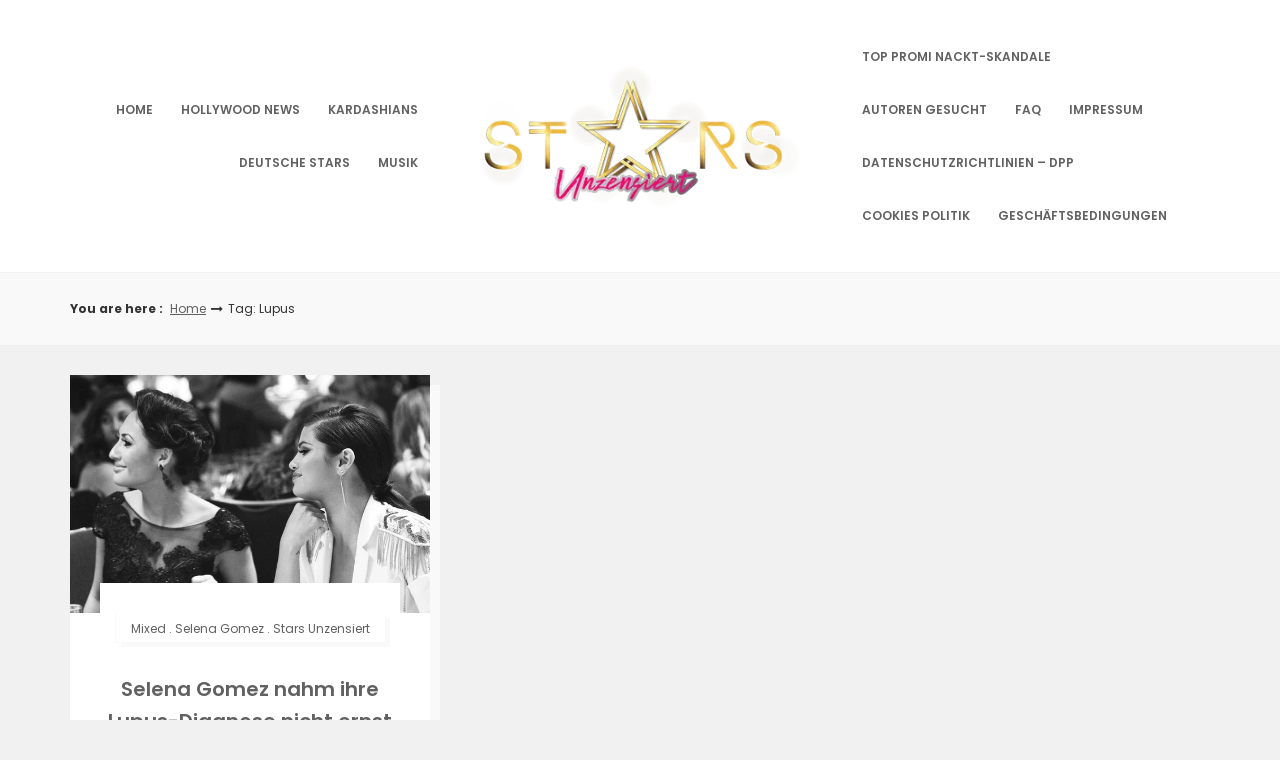

--- FILE ---
content_type: text/html; charset=UTF-8
request_url: https://starsunzensiert.de/tag/lupus/
body_size: 7889
content:
<!DOCTYPE html>
<html lang="de" prefix="og: https://ogp.me/ns#">
<head>

<meta http-equiv="Content-Type" content="text/html; charset=UTF-8" />
<meta name="viewport" content="width=device-width, initial-scale=1.0, maximum-scale=1.2, user-scalable=yes" />


<!-- Suchmaschinen-Optimierung durch Rank Math PRO - https://rankmath.com/ -->
<title>Lupus - Star und Promi News - Aktuelle Bilder, Videos und News über den neuesten Klatsch und Tratsch</title>
<meta name="robots" content="follow, noindex"/>
<meta property="og:locale" content="de_DE" />
<meta property="og:type" content="article" />
<meta property="og:title" content="Lupus - Star und Promi News - Aktuelle Bilder, Videos und News über den neuesten Klatsch und Tratsch" />
<meta property="og:url" content="https://starsunzensiert.de/tag/lupus/" />
<meta property="og:site_name" content="Star und Promi News - Aktuelle Bilder, Videos und News über den neuesten Klatsch und Tratsch" />
<meta name="twitter:card" content="summary_large_image" />
<meta name="twitter:title" content="Lupus - Star und Promi News - Aktuelle Bilder, Videos und News über den neuesten Klatsch und Tratsch" />
<meta name="twitter:label1" content="Beiträge" />
<meta name="twitter:data1" content="1" />
<script type="application/ld+json" class="rank-math-schema">{"@context":"https://schema.org","@graph":[{"@type":"Organization","@id":"https://starsunzensiert.de/#organization","name":"Star und Promi News - Aktuelle Bilder, Videos und News \u00fcber den neuesten Klatsch und Tratsch","url":"https://starsunzensiert.de","logo":{"@type":"ImageObject","@id":"https://starsunzensiert.de/#logo","url":"https://starsunzensiert.de/wp-content/uploads/2018/03/logo-02-110x150.png","contentUrl":"https://starsunzensiert.de/wp-content/uploads/2018/03/logo-02-110x150.png","caption":"Star und Promi News - Aktuelle Bilder, Videos und News \u00fcber den neuesten Klatsch und Tratsch","inLanguage":"de"},"description":"Star und Promi News - Aktuelle Bilder, Videos und News \u00fcber den neuesten Klatsch und Tratsch"},{"@type":"WebSite","@id":"https://starsunzensiert.de/#website","url":"https://starsunzensiert.de","name":"Star und Promi News - Aktuelle Bilder, Videos und News \u00fcber den neuesten Klatsch und Tratsch","publisher":{"@id":"https://starsunzensiert.de/#organization"},"inLanguage":"de"},{"@type":"CollectionPage","@id":"https://starsunzensiert.de/tag/lupus/#webpage","url":"https://starsunzensiert.de/tag/lupus/","name":"Lupus - Star und Promi News - Aktuelle Bilder, Videos und News \u00fcber den neuesten Klatsch und Tratsch","isPartOf":{"@id":"https://starsunzensiert.de/#website"},"inLanguage":"de"}]}</script>
<!-- /Rank Math WordPress SEO Plugin -->

<link rel='dns-prefetch' href='//fonts.googleapis.com' />
<link rel="alternate" type="application/rss+xml" title="Star und Promi News - Aktuelle Bilder, Videos und News über den neuesten Klatsch und Tratsch &raquo; Feed" href="https://starsunzensiert.de/feed/" />
<link rel="alternate" type="application/rss+xml" title="Star und Promi News - Aktuelle Bilder, Videos und News über den neuesten Klatsch und Tratsch &raquo; Kommentar-Feed" href="https://starsunzensiert.de/comments/feed/" />
<link rel="alternate" type="application/rss+xml" title="Star und Promi News - Aktuelle Bilder, Videos und News über den neuesten Klatsch und Tratsch &raquo; Lupus Schlagwort-Feed" href="https://starsunzensiert.de/tag/lupus/feed/" />
<style id='wp-img-auto-sizes-contain-inline-css' type='text/css'>
img:is([sizes=auto i],[sizes^="auto," i]){contain-intrinsic-size:3000px 1500px}
/*# sourceURL=wp-img-auto-sizes-contain-inline-css */
</style>

<style id='wp-emoji-styles-inline-css' type='text/css'>

	img.wp-smiley, img.emoji {
		display: inline !important;
		border: none !important;
		box-shadow: none !important;
		height: 1em !important;
		width: 1em !important;
		margin: 0 0.07em !important;
		vertical-align: -0.1em !important;
		background: none !important;
		padding: 0 !important;
	}
/*# sourceURL=wp-emoji-styles-inline-css */
</style>
<link rel='stylesheet' id='wp-block-library-css' href='https://starsunzensiert.de/wp-includes/css/dist/block-library/style.min.css?ver=6.9' type='text/css' media='all' />
<style id='global-styles-inline-css' type='text/css'>
:root{--wp--preset--aspect-ratio--square: 1;--wp--preset--aspect-ratio--4-3: 4/3;--wp--preset--aspect-ratio--3-4: 3/4;--wp--preset--aspect-ratio--3-2: 3/2;--wp--preset--aspect-ratio--2-3: 2/3;--wp--preset--aspect-ratio--16-9: 16/9;--wp--preset--aspect-ratio--9-16: 9/16;--wp--preset--color--black: #000000;--wp--preset--color--cyan-bluish-gray: #abb8c3;--wp--preset--color--white: #ffffff;--wp--preset--color--pale-pink: #f78da7;--wp--preset--color--vivid-red: #cf2e2e;--wp--preset--color--luminous-vivid-orange: #ff6900;--wp--preset--color--luminous-vivid-amber: #fcb900;--wp--preset--color--light-green-cyan: #7bdcb5;--wp--preset--color--vivid-green-cyan: #00d084;--wp--preset--color--pale-cyan-blue: #8ed1fc;--wp--preset--color--vivid-cyan-blue: #0693e3;--wp--preset--color--vivid-purple: #9b51e0;--wp--preset--gradient--vivid-cyan-blue-to-vivid-purple: linear-gradient(135deg,rgb(6,147,227) 0%,rgb(155,81,224) 100%);--wp--preset--gradient--light-green-cyan-to-vivid-green-cyan: linear-gradient(135deg,rgb(122,220,180) 0%,rgb(0,208,130) 100%);--wp--preset--gradient--luminous-vivid-amber-to-luminous-vivid-orange: linear-gradient(135deg,rgb(252,185,0) 0%,rgb(255,105,0) 100%);--wp--preset--gradient--luminous-vivid-orange-to-vivid-red: linear-gradient(135deg,rgb(255,105,0) 0%,rgb(207,46,46) 100%);--wp--preset--gradient--very-light-gray-to-cyan-bluish-gray: linear-gradient(135deg,rgb(238,238,238) 0%,rgb(169,184,195) 100%);--wp--preset--gradient--cool-to-warm-spectrum: linear-gradient(135deg,rgb(74,234,220) 0%,rgb(151,120,209) 20%,rgb(207,42,186) 40%,rgb(238,44,130) 60%,rgb(251,105,98) 80%,rgb(254,248,76) 100%);--wp--preset--gradient--blush-light-purple: linear-gradient(135deg,rgb(255,206,236) 0%,rgb(152,150,240) 100%);--wp--preset--gradient--blush-bordeaux: linear-gradient(135deg,rgb(254,205,165) 0%,rgb(254,45,45) 50%,rgb(107,0,62) 100%);--wp--preset--gradient--luminous-dusk: linear-gradient(135deg,rgb(255,203,112) 0%,rgb(199,81,192) 50%,rgb(65,88,208) 100%);--wp--preset--gradient--pale-ocean: linear-gradient(135deg,rgb(255,245,203) 0%,rgb(182,227,212) 50%,rgb(51,167,181) 100%);--wp--preset--gradient--electric-grass: linear-gradient(135deg,rgb(202,248,128) 0%,rgb(113,206,126) 100%);--wp--preset--gradient--midnight: linear-gradient(135deg,rgb(2,3,129) 0%,rgb(40,116,252) 100%);--wp--preset--font-size--small: 13px;--wp--preset--font-size--medium: 20px;--wp--preset--font-size--large: 36px;--wp--preset--font-size--x-large: 42px;--wp--preset--spacing--20: 0.44rem;--wp--preset--spacing--30: 0.67rem;--wp--preset--spacing--40: 1rem;--wp--preset--spacing--50: 1.5rem;--wp--preset--spacing--60: 2.25rem;--wp--preset--spacing--70: 3.38rem;--wp--preset--spacing--80: 5.06rem;--wp--preset--shadow--natural: 6px 6px 9px rgba(0, 0, 0, 0.2);--wp--preset--shadow--deep: 12px 12px 50px rgba(0, 0, 0, 0.4);--wp--preset--shadow--sharp: 6px 6px 0px rgba(0, 0, 0, 0.2);--wp--preset--shadow--outlined: 6px 6px 0px -3px rgb(255, 255, 255), 6px 6px rgb(0, 0, 0);--wp--preset--shadow--crisp: 6px 6px 0px rgb(0, 0, 0);}:where(.is-layout-flex){gap: 0.5em;}:where(.is-layout-grid){gap: 0.5em;}body .is-layout-flex{display: flex;}.is-layout-flex{flex-wrap: wrap;align-items: center;}.is-layout-flex > :is(*, div){margin: 0;}body .is-layout-grid{display: grid;}.is-layout-grid > :is(*, div){margin: 0;}:where(.wp-block-columns.is-layout-flex){gap: 2em;}:where(.wp-block-columns.is-layout-grid){gap: 2em;}:where(.wp-block-post-template.is-layout-flex){gap: 1.25em;}:where(.wp-block-post-template.is-layout-grid){gap: 1.25em;}.has-black-color{color: var(--wp--preset--color--black) !important;}.has-cyan-bluish-gray-color{color: var(--wp--preset--color--cyan-bluish-gray) !important;}.has-white-color{color: var(--wp--preset--color--white) !important;}.has-pale-pink-color{color: var(--wp--preset--color--pale-pink) !important;}.has-vivid-red-color{color: var(--wp--preset--color--vivid-red) !important;}.has-luminous-vivid-orange-color{color: var(--wp--preset--color--luminous-vivid-orange) !important;}.has-luminous-vivid-amber-color{color: var(--wp--preset--color--luminous-vivid-amber) !important;}.has-light-green-cyan-color{color: var(--wp--preset--color--light-green-cyan) !important;}.has-vivid-green-cyan-color{color: var(--wp--preset--color--vivid-green-cyan) !important;}.has-pale-cyan-blue-color{color: var(--wp--preset--color--pale-cyan-blue) !important;}.has-vivid-cyan-blue-color{color: var(--wp--preset--color--vivid-cyan-blue) !important;}.has-vivid-purple-color{color: var(--wp--preset--color--vivid-purple) !important;}.has-black-background-color{background-color: var(--wp--preset--color--black) !important;}.has-cyan-bluish-gray-background-color{background-color: var(--wp--preset--color--cyan-bluish-gray) !important;}.has-white-background-color{background-color: var(--wp--preset--color--white) !important;}.has-pale-pink-background-color{background-color: var(--wp--preset--color--pale-pink) !important;}.has-vivid-red-background-color{background-color: var(--wp--preset--color--vivid-red) !important;}.has-luminous-vivid-orange-background-color{background-color: var(--wp--preset--color--luminous-vivid-orange) !important;}.has-luminous-vivid-amber-background-color{background-color: var(--wp--preset--color--luminous-vivid-amber) !important;}.has-light-green-cyan-background-color{background-color: var(--wp--preset--color--light-green-cyan) !important;}.has-vivid-green-cyan-background-color{background-color: var(--wp--preset--color--vivid-green-cyan) !important;}.has-pale-cyan-blue-background-color{background-color: var(--wp--preset--color--pale-cyan-blue) !important;}.has-vivid-cyan-blue-background-color{background-color: var(--wp--preset--color--vivid-cyan-blue) !important;}.has-vivid-purple-background-color{background-color: var(--wp--preset--color--vivid-purple) !important;}.has-black-border-color{border-color: var(--wp--preset--color--black) !important;}.has-cyan-bluish-gray-border-color{border-color: var(--wp--preset--color--cyan-bluish-gray) !important;}.has-white-border-color{border-color: var(--wp--preset--color--white) !important;}.has-pale-pink-border-color{border-color: var(--wp--preset--color--pale-pink) !important;}.has-vivid-red-border-color{border-color: var(--wp--preset--color--vivid-red) !important;}.has-luminous-vivid-orange-border-color{border-color: var(--wp--preset--color--luminous-vivid-orange) !important;}.has-luminous-vivid-amber-border-color{border-color: var(--wp--preset--color--luminous-vivid-amber) !important;}.has-light-green-cyan-border-color{border-color: var(--wp--preset--color--light-green-cyan) !important;}.has-vivid-green-cyan-border-color{border-color: var(--wp--preset--color--vivid-green-cyan) !important;}.has-pale-cyan-blue-border-color{border-color: var(--wp--preset--color--pale-cyan-blue) !important;}.has-vivid-cyan-blue-border-color{border-color: var(--wp--preset--color--vivid-cyan-blue) !important;}.has-vivid-purple-border-color{border-color: var(--wp--preset--color--vivid-purple) !important;}.has-vivid-cyan-blue-to-vivid-purple-gradient-background{background: var(--wp--preset--gradient--vivid-cyan-blue-to-vivid-purple) !important;}.has-light-green-cyan-to-vivid-green-cyan-gradient-background{background: var(--wp--preset--gradient--light-green-cyan-to-vivid-green-cyan) !important;}.has-luminous-vivid-amber-to-luminous-vivid-orange-gradient-background{background: var(--wp--preset--gradient--luminous-vivid-amber-to-luminous-vivid-orange) !important;}.has-luminous-vivid-orange-to-vivid-red-gradient-background{background: var(--wp--preset--gradient--luminous-vivid-orange-to-vivid-red) !important;}.has-very-light-gray-to-cyan-bluish-gray-gradient-background{background: var(--wp--preset--gradient--very-light-gray-to-cyan-bluish-gray) !important;}.has-cool-to-warm-spectrum-gradient-background{background: var(--wp--preset--gradient--cool-to-warm-spectrum) !important;}.has-blush-light-purple-gradient-background{background: var(--wp--preset--gradient--blush-light-purple) !important;}.has-blush-bordeaux-gradient-background{background: var(--wp--preset--gradient--blush-bordeaux) !important;}.has-luminous-dusk-gradient-background{background: var(--wp--preset--gradient--luminous-dusk) !important;}.has-pale-ocean-gradient-background{background: var(--wp--preset--gradient--pale-ocean) !important;}.has-electric-grass-gradient-background{background: var(--wp--preset--gradient--electric-grass) !important;}.has-midnight-gradient-background{background: var(--wp--preset--gradient--midnight) !important;}.has-small-font-size{font-size: var(--wp--preset--font-size--small) !important;}.has-medium-font-size{font-size: var(--wp--preset--font-size--medium) !important;}.has-large-font-size{font-size: var(--wp--preset--font-size--large) !important;}.has-x-large-font-size{font-size: var(--wp--preset--font-size--x-large) !important;}
/*# sourceURL=global-styles-inline-css */
</style>

<style id='classic-theme-styles-inline-css' type='text/css'>
/*! This file is auto-generated */
.wp-block-button__link{color:#fff;background-color:#32373c;border-radius:9999px;box-shadow:none;text-decoration:none;padding:calc(.667em + 2px) calc(1.333em + 2px);font-size:1.125em}.wp-block-file__button{background:#32373c;color:#fff;text-decoration:none}
/*# sourceURL=/wp-includes/css/classic-themes.min.css */
</style>
<link rel='stylesheet' id='dashicons-css' href='https://starsunzensiert.de/wp-includes/css/dashicons.min.css?ver=6.9' type='text/css' media='all' />
<link rel='stylesheet' id='google-fonts-css' href='https://fonts.googleapis.com/css?family=Poppins%3A100%2C100italic%2C200%2C200italic%2C300%2C300italic%2C400%2C400italic%2C500%2C500italic%2C600%2C600italic%2C700%2C700italic%2C800%2C800italic%2C900%2C900italic&#038;subset=latin%2Clatin-ext&#038;ver=1.0.0' type='text/css' media='all' />
<link rel='stylesheet' id='bootstrap-css' href='https://starsunzensiert.de/wp-content/themes/savana-lite/assets/css/bootstrap.css?ver=3.3.7' type='text/css' media='all' />
<link rel='stylesheet' id='font-awesome-css' href='https://starsunzensiert.de/wp-content/themes/savana-lite/assets/css/font-awesome.css?ver=4.7.0' type='text/css' media='all' />
<link rel='stylesheet' id='swipebox-css' href='https://starsunzensiert.de/wp-content/themes/savana-lite/assets/css/swipebox.css?ver=1.3.0' type='text/css' media='all' />
<link rel='stylesheet' id='slick-css' href='https://starsunzensiert.de/wp-content/themes/savana-lite/assets/css/slick.css?ver=1.8.0' type='text/css' media='all' />
<link rel='stylesheet' id='savana-lite-woocommerce-css' href='https://starsunzensiert.de/wp-content/themes/savana-lite/assets/css/savana-lite-woocommerce.css?ver=1.0.0' type='text/css' media='all' />
<link rel='stylesheet' id='owl.carousel-css' href='https://starsunzensiert.de/wp-content/themes/haaski-magazine/assets/css/owl.carousel.css?ver=2.3.4' type='text/css' media='all' />
<link rel='stylesheet' id='owl.theme.default-css' href='https://starsunzensiert.de/wp-content/themes/haaski-magazine/assets/css/owl.theme.default.css?ver=2.3.4' type='text/css' media='all' />
<link rel='stylesheet' id='haaski-magazine-owl-theme-css' href='https://starsunzensiert.de/wp-content/themes/haaski-magazine/assets/css/haaski.lite.owl.theme.css?ver=1.0.0' type='text/css' media='all' />
<link rel='stylesheet' id='haaski-magazine-parent-style-css' href='https://starsunzensiert.de/wp-content/themes/savana-lite/style.css?ver=6.9' type='text/css' media='all' />
<link rel='stylesheet' id='haaski-magazine-style-css' href='https://starsunzensiert.de/wp-content/themes/haaski-magazine/style.css?ver=6.9' type='text/css' media='all' />
<style id='haaski-magazine-style-inline-css' type='text/css'>
@media (min-width:1200px){.container{width:1170px}}@media (min-width:1200px){.container.block{width:1160px}}@media (min-width:768px) {.container.grid-container{width:1150px}}@media (min-width:1400px){.container{width:1370px}}@media (min-width:1400px){.container.block{width:1360px}}@media (min-width:768px) {.container.grid-container{width:1350px}}#logo a { color:#616161; }#logo a { font-size:40px; }#logo a span { margin-top:10px; }
/*# sourceURL=haaski-magazine-style-inline-css */
</style>
<link rel='stylesheet' id='haaski-magazine-orange-css' href='https://starsunzensiert.de/wp-content/themes/haaski-magazine/assets/skins/orange.css?ver=1.0.0' type='text/css' media='all' />
<script type="text/javascript" src="https://starsunzensiert.de/wp-includes/js/jquery/jquery.min.js?ver=3.7.1" id="jquery-core-js"></script>
<script type="text/javascript" src="https://starsunzensiert.de/wp-includes/js/jquery/jquery-migrate.min.js?ver=3.4.1" id="jquery-migrate-js"></script>
<link rel="https://api.w.org/" href="https://starsunzensiert.de/wp-json/" /><link rel="alternate" title="JSON" type="application/json" href="https://starsunzensiert.de/wp-json/wp/v2/tags/1580" /><link rel="icon" href="https://starsunzensiert.de/wp-content/uploads/2025/10/favicon-110x150.png" sizes="32x32" />
<link rel="icon" href="https://starsunzensiert.de/wp-content/uploads/2025/10/favicon.png" sizes="192x192" />
<link rel="apple-touch-icon" href="https://starsunzensiert.de/wp-content/uploads/2025/10/favicon.png" />
<meta name="msapplication-TileImage" content="https://starsunzensiert.de/wp-content/uploads/2025/10/favicon.png" />

</head>

<body class="archive tag tag-lupus tag-1580 wp-custom-logo wp-theme-savana-lite wp-child-theme-haaski-magazine">


<a class="skip-link screen-reader-text" href="#content">Skip to content</a>


        <div id="sidebar-wrapper">

            <div id="scroll-sidebar" class="clearfix">

                <a class="mobile-navigation" href="#modal-sidebar">
                	<i class="fa fa-times open"></i>
                </a>

                <div class="wrap">

                    <div class="mobilemenu-box">

                        <nav id="mobilemenu" class="mobile-menu-1">

							<ul id="menu-top-menu" class="menu"><li id="menu-item-8405" class="menu-item menu-item-type-custom menu-item-object-custom menu-item-home menu-item-8405"><a href="https://starsunzensiert.de/">Home</a></li>
<li id="menu-item-8406" class="menu-item menu-item-type-taxonomy menu-item-object-category menu-item-8406"><a href="https://starsunzensiert.de/allgemein/">Hollywood News</a></li>
<li id="menu-item-20667" class="menu-item menu-item-type-taxonomy menu-item-object-category menu-item-20667"><a href="https://starsunzensiert.de/hot-girls/kardashians/">Kardashians</a></li>
<li id="menu-item-8407" class="menu-item menu-item-type-taxonomy menu-item-object-category menu-item-8407"><a href="https://starsunzensiert.de/german-trash/">Deutsche Stars</a></li>
<li id="menu-item-8408" class="menu-item menu-item-type-taxonomy menu-item-object-category menu-item-8408"><a href="https://starsunzensiert.de/musik/">Musik</a></li>
</ul><ul id="menu-footer" class="menu"><li id="menu-item-8434" class="menu-item menu-item-type-post_type menu-item-object-page menu-item-8434"><a href="https://starsunzensiert.de/top-promi-nackt-skandale/">Top Promi Nackt-Skandale</a></li>
<li id="menu-item-8436" class="menu-item menu-item-type-post_type menu-item-object-page menu-item-8436"><a href="https://starsunzensiert.de/autoren-gesucht/">Autoren gesucht</a></li>
<li id="menu-item-8437" class="menu-item menu-item-type-post_type menu-item-object-page menu-item-8437"><a href="https://starsunzensiert.de/hilfe/">FAQ</a></li>
<li id="menu-item-8439" class="menu-item menu-item-type-post_type menu-item-object-page menu-item-8439"><a href="https://starsunzensiert.de/impressum/">Impressum</a></li>
<li id="menu-item-21880" class="menu-item menu-item-type-post_type menu-item-object-page menu-item-21880"><a href="https://starsunzensiert.de/datenschutzrichtlinien-dpp/">DATENSCHUTZRICHTLINIEN – DPP</a></li>
<li id="menu-item-21885" class="menu-item menu-item-type-post_type menu-item-object-page menu-item-21885"><a href="https://starsunzensiert.de/cookies-politik/">Cookies Politik</a></li>
<li id="menu-item-21892" class="menu-item menu-item-type-post_type menu-item-object-page menu-item-21892"><a href="https://starsunzensiert.de/geschaeftsbedingungen/">Geschäftsbedingungen</a></li>
</ul>
                        </nav>

                    </div>

				</div>

                <div class="sidebar-area">

                    <div class="post-article copyright-section">

                    	
                    	Copyright Star und Promi News - Aktuelle Bilder, Videos und News über den neuesten Klatsch und Tratsch 2026
                    	<br/><a href="https://www.themeinprogress.com/" target="_blank">Theme by ThemeinProgress</a>
                    	<br/><a href="http://wordpress.org/" title="A Semantic Personal Publishing Platform" rel="generator">Proudly powered by WordPress</a>

                    </div>

                </div>

            </div>

        </div>


<div id="overlay-body"></div>

<div id="wrapper">

	<header id="header-wrapper" >

        <div id="header" class="header-menu-layout-2">

            <div class="container">

                <div class="row hd-flex">

                    <div id="primary-menu-wrapper" class="hd-flex-col-2 col-md-4" >

                        <a class="mobile-navigation" href="#modal-sidebar">
                            <i class="fa fa-bars"></i>
                        </a>

                        <button class="menu-toggle" aria-controls="mainmenu" aria-expanded="false" type="button">
                            <span aria-hidden="true">Menu</span>
                            <span class="dashicons" aria-hidden="true"></span>
                        </button>

                        <nav id="primary-menu" class="header-menu" >

                            <ul id="menu-top-menu-1" class="menu"><li class="menu-item menu-item-type-custom menu-item-object-custom menu-item-home menu-item-8405"><a href="https://starsunzensiert.de/">Home</a></li>
<li class="menu-item menu-item-type-taxonomy menu-item-object-category menu-item-8406"><a href="https://starsunzensiert.de/allgemein/">Hollywood News</a></li>
<li class="menu-item menu-item-type-taxonomy menu-item-object-category menu-item-20667"><a href="https://starsunzensiert.de/hot-girls/kardashians/">Kardashians</a></li>
<li class="menu-item menu-item-type-taxonomy menu-item-object-category menu-item-8407"><a href="https://starsunzensiert.de/german-trash/">Deutsche Stars</a></li>
<li class="menu-item menu-item-type-taxonomy menu-item-object-category menu-item-8408"><a href="https://starsunzensiert.de/musik/">Musik</a></li>
</ul>
                        </nav>

                    </div>

                    <div class="hd-flex-col-10 col-md-4" >

                        <div id="logo">

                            <a href="https://starsunzensiert.de/" class="custom-logo-link" rel="home"><img width="400" height="210" src="https://starsunzensiert.de/wp-content/uploads/2018/03/logo-02.png" class="custom-logo" alt="Star und Promi News &#8211; Aktuelle Bilder, Videos und News über den neuesten Klatsch und Tratsch" decoding="async" fetchpriority="high" /></a>
                        </div>

                    </div>


                    <div id="secondary-menu-wrapper" class="header-menu-col col-md-4" >

                        
                            <button class="menu-toggle" aria-controls="top-menu" aria-expanded="false" type="button">
                                <span aria-hidden="true">Menu</span>
                                <span class="dashicons" aria-hidden="true"></span>
                            </button>

                            <nav id="secondary-menu" class="header-menu" >

                                <ul id="menu-footer-1" class="menu"><li class="menu-item menu-item-type-post_type menu-item-object-page menu-item-8434"><a href="https://starsunzensiert.de/top-promi-nackt-skandale/">Top Promi Nackt-Skandale</a></li>
<li class="menu-item menu-item-type-post_type menu-item-object-page menu-item-8436"><a href="https://starsunzensiert.de/autoren-gesucht/">Autoren gesucht</a></li>
<li class="menu-item menu-item-type-post_type menu-item-object-page menu-item-8437"><a href="https://starsunzensiert.de/hilfe/">FAQ</a></li>
<li class="menu-item menu-item-type-post_type menu-item-object-page menu-item-8439"><a href="https://starsunzensiert.de/impressum/">Impressum</a></li>
<li class="menu-item menu-item-type-post_type menu-item-object-page menu-item-21880"><a href="https://starsunzensiert.de/datenschutzrichtlinien-dpp/">DATENSCHUTZRICHTLINIEN – DPP</a></li>
<li class="menu-item menu-item-type-post_type menu-item-object-page menu-item-21885"><a href="https://starsunzensiert.de/cookies-politik/">Cookies Politik</a></li>
<li class="menu-item menu-item-type-post_type menu-item-object-page menu-item-21892"><a href="https://starsunzensiert.de/geschaeftsbedingungen/">Geschäftsbedingungen</a></li>
</ul>
                            </nav>

                        
                    </div>

                </div>

            </div>

        </div>

	</header>

	<div id="breadcrumb_wrapper">

		<div class="container">

			<div class="row">

				<div class="col-md-11">

					<ul id="breadcrumb"><li><strong>You are here : </strong></li><li><a href="https://starsunzensiert.de">Home</a></li><i class="fa fa-long-arrow-right"></i><li>Tag: Lupus</li></ul>
				</div>

				
			</div>

		</div>

	</div>

<div id="content" class="container">
	
            
			<div class="row masonry" id="masonry">
                    
                               
                    <div id="post-20438" class="post-20438 post type-post status-publish format-standard has-post-thumbnail hentry category-mixed category-selena-gomez-mixed category-stars-unzensiert tag-francia-raisa tag-lupus tag-nierentransplantation tag-operation tag-selena-gomez-2 post-container masonry-item col-md-4">
                
                        
			<div class="pin-container">

				<img width="636" height="421" src="https://starsunzensiert.de/wp-content/uploads/2017/11/Francia-Raisa-selena-gomez-billboard-1548.jpg" class="attachment-savana_lite_blog_thumbnail size-savana_lite_blog_thumbnail wp-post-image" alt="Selena Gomez nahm ihre Lupus-Diagnose nicht ernst bis um Leben oder Tod ging" decoding="async" srcset="https://starsunzensiert.de/wp-content/uploads/2017/11/Francia-Raisa-selena-gomez-billboard-1548.jpg 636w, https://starsunzensiert.de/wp-content/uploads/2017/11/Francia-Raisa-selena-gomez-billboard-1548-600x397.jpg 600w, https://starsunzensiert.de/wp-content/uploads/2017/11/Francia-Raisa-selena-gomez-billboard-1548-600x397-1024x677.jpg 1024w" sizes="(max-width: 636px) 100vw, 636px" title="Selena Gomez nahm ihre Lupus-Diagnose nicht ernst bis um Leben oder Tod ging 2">
			</div>

	    
        <div class="post-article">
        
            <div class="post-details"><span class="post-meta post-category-meta"><span><a href="https://starsunzensiert.de/mixed/" rel="category tag">Mixed</a> . <a href="https://starsunzensiert.de/mixed/selena-gomez-mixed/" rel="category tag">Selena Gomez</a> . <a href="https://starsunzensiert.de/stars-unzensiert/" rel="category tag">Stars Unzensiert</a></span></span><h3 class="title page-title"><a href="https://starsunzensiert.de/selena-gomez-nahm-ihre-lupus-diagnose-nicht-ernst-bis-um-leben-oder-tod-ging/">Selena Gomez nahm ihre Lupus-Diagnose nicht ernst bis um Leben oder Tod ging</a></h3><span class="post-meta"><span><i class="fa fa-user-circle" aria-hidden="true"></i> </span><span><i class="fa fa-calendar" aria-hidden="true"></i> 1. November 2017</span><span><i class="fa fa-pencil-square-o"></i> Article</span></span></div><p>„Ich bin nicht wirklich stolz darauf“, sagte Selena Gomez als sie über ihre schmerzhafte Lupus-Nieren-Transplantation sprach. Schicksal hat Selena Gomez und Francia Raisa zusammengeführt. In einem Interview mit Gomez und Raisa teilten die beiden ihren Weg zusammen und ihren Glauben an Gott. Im Laufe des Sommers verschlechterte sich Selenas Kampf mit Lupus, ihre Nieren begannen,</p>
<div class="read-more-wrapper"><a class="read-more" href="https://starsunzensiert.de/selena-gomez-nahm-ihre-lupus-diagnose-nicht-ernst-bis-um-leben-oder-tod-ging/" title="Read More"> <span class="button ">Read More</span></a></div>
        
        </div>

	                
                    </div>

                
			</div>
	
	
</div>    <footer id="footer">
    
    	        
        <div class="container">
    
             <div class="row copyright" >
                
                <div class="col-md-12" >

                    
                    <p>

                    	Copyright Star und Promi News - Aktuelle Bilder, Videos und News über den neuesten Klatsch und Tratsch 2026 | <a href="https://www.themeinprogress.com/" target="_blank">Theme by ThemeinProgress</a> | <a href="http://wordpress.org/" title="A Semantic Personal Publishing Platform" rel="generator">Proudly powered by WordPress</a>
                    </p>

                </div>
            
            </div>
            
        </div>
    
    </footer>

</div>

<div id="back-to-top"><span class="dashicons dashicons-arrow-up-alt"></span></div><script type="speculationrules">
{"prefetch":[{"source":"document","where":{"and":[{"href_matches":"/*"},{"not":{"href_matches":["/wp-*.php","/wp-admin/*","/wp-content/uploads/*","/wp-content/*","/wp-content/plugins/*","/wp-content/themes/haaski-magazine/*","/wp-content/themes/savana-lite/*","/*\\?(.+)"]}},{"not":{"selector_matches":"a[rel~=\"nofollow\"]"}},{"not":{"selector_matches":".no-prefetch, .no-prefetch a"}}]},"eagerness":"conservative"}]}
</script>
<script type="text/javascript" src="https://starsunzensiert.de/wp-content/themes/savana-lite/assets/js/jquery.easing.js?ver=1.3" id="jquery-easing-js"></script>
<script type="text/javascript" src="https://starsunzensiert.de/wp-content/themes/savana-lite/assets/js/jquery.nicescroll.js?ver=3.7.6" id="jquery-nicescroll-js"></script>
<script type="text/javascript" src="https://starsunzensiert.de/wp-content/themes/savana-lite/assets/js/jquery.swipebox.js?ver=1.4.4" id="jquery-swipebox-js"></script>
<script type="text/javascript" src="https://starsunzensiert.de/wp-content/themes/savana-lite/assets/js/slick.js?ver=1.8.0" id="slick-js"></script>
<script type="text/javascript" src="https://starsunzensiert.de/wp-content/themes/savana-lite/assets/js/jquery.touchSwipe.js?ver=1.6.18" id="jquery-touchSwipe-js"></script>
<script type="text/javascript" src="https://starsunzensiert.de/wp-content/themes/savana-lite/assets/js/jquery.fitvids.js?ver=1.1" id="fitvids-js"></script>
<script type="text/javascript" src="https://starsunzensiert.de/wp-includes/js/imagesloaded.min.js?ver=5.0.0" id="imagesloaded-js"></script>
<script type="text/javascript" src="https://starsunzensiert.de/wp-includes/js/masonry.min.js?ver=4.2.2" id="masonry-js"></script>
<script type="text/javascript" src="https://starsunzensiert.de/wp-content/themes/savana-lite/assets/js/savana-lite-template.js?ver=1.0.0" id="savana-lite-template-js"></script>
<script type="text/javascript" id="haaski-magazine-navigation-js-extra">
/* <![CDATA[ */
var accessibleNavigationScreenReaderText = {"expandMain":"Open the main menu","collapseMain":"Close the main menu","expandChild":"expand submenu","collapseChild":"collapse submenu"};
//# sourceURL=haaski-magazine-navigation-js-extra
/* ]]> */
</script>
<script type="text/javascript" src="https://starsunzensiert.de/wp-content/themes/haaski-magazine/assets/js/navigation.js?ver=1.0" id="haaski-magazine-navigation-js"></script>
<script type="text/javascript" src="https://starsunzensiert.de/wp-content/themes/haaski-magazine/assets/js/owl.carousel.js?ver=2.3.4" id="owl.carousel-js"></script>
<script type="text/javascript" src="https://starsunzensiert.de/wp-content/themes/haaski-magazine/assets/js/script.js?ver=1.0.0" id="haaski-magazine-script-js"></script>
<script id="wp-emoji-settings" type="application/json">
{"baseUrl":"https://s.w.org/images/core/emoji/17.0.2/72x72/","ext":".png","svgUrl":"https://s.w.org/images/core/emoji/17.0.2/svg/","svgExt":".svg","source":{"concatemoji":"https://starsunzensiert.de/wp-includes/js/wp-emoji-release.min.js?ver=6.9"}}
</script>
<script type="module">
/* <![CDATA[ */
/*! This file is auto-generated */
const a=JSON.parse(document.getElementById("wp-emoji-settings").textContent),o=(window._wpemojiSettings=a,"wpEmojiSettingsSupports"),s=["flag","emoji"];function i(e){try{var t={supportTests:e,timestamp:(new Date).valueOf()};sessionStorage.setItem(o,JSON.stringify(t))}catch(e){}}function c(e,t,n){e.clearRect(0,0,e.canvas.width,e.canvas.height),e.fillText(t,0,0);t=new Uint32Array(e.getImageData(0,0,e.canvas.width,e.canvas.height).data);e.clearRect(0,0,e.canvas.width,e.canvas.height),e.fillText(n,0,0);const a=new Uint32Array(e.getImageData(0,0,e.canvas.width,e.canvas.height).data);return t.every((e,t)=>e===a[t])}function p(e,t){e.clearRect(0,0,e.canvas.width,e.canvas.height),e.fillText(t,0,0);var n=e.getImageData(16,16,1,1);for(let e=0;e<n.data.length;e++)if(0!==n.data[e])return!1;return!0}function u(e,t,n,a){switch(t){case"flag":return n(e,"\ud83c\udff3\ufe0f\u200d\u26a7\ufe0f","\ud83c\udff3\ufe0f\u200b\u26a7\ufe0f")?!1:!n(e,"\ud83c\udde8\ud83c\uddf6","\ud83c\udde8\u200b\ud83c\uddf6")&&!n(e,"\ud83c\udff4\udb40\udc67\udb40\udc62\udb40\udc65\udb40\udc6e\udb40\udc67\udb40\udc7f","\ud83c\udff4\u200b\udb40\udc67\u200b\udb40\udc62\u200b\udb40\udc65\u200b\udb40\udc6e\u200b\udb40\udc67\u200b\udb40\udc7f");case"emoji":return!a(e,"\ud83e\u1fac8")}return!1}function f(e,t,n,a){let r;const o=(r="undefined"!=typeof WorkerGlobalScope&&self instanceof WorkerGlobalScope?new OffscreenCanvas(300,150):document.createElement("canvas")).getContext("2d",{willReadFrequently:!0}),s=(o.textBaseline="top",o.font="600 32px Arial",{});return e.forEach(e=>{s[e]=t(o,e,n,a)}),s}function r(e){var t=document.createElement("script");t.src=e,t.defer=!0,document.head.appendChild(t)}a.supports={everything:!0,everythingExceptFlag:!0},new Promise(t=>{let n=function(){try{var e=JSON.parse(sessionStorage.getItem(o));if("object"==typeof e&&"number"==typeof e.timestamp&&(new Date).valueOf()<e.timestamp+604800&&"object"==typeof e.supportTests)return e.supportTests}catch(e){}return null}();if(!n){if("undefined"!=typeof Worker&&"undefined"!=typeof OffscreenCanvas&&"undefined"!=typeof URL&&URL.createObjectURL&&"undefined"!=typeof Blob)try{var e="postMessage("+f.toString()+"("+[JSON.stringify(s),u.toString(),c.toString(),p.toString()].join(",")+"));",a=new Blob([e],{type:"text/javascript"});const r=new Worker(URL.createObjectURL(a),{name:"wpTestEmojiSupports"});return void(r.onmessage=e=>{i(n=e.data),r.terminate(),t(n)})}catch(e){}i(n=f(s,u,c,p))}t(n)}).then(e=>{for(const n in e)a.supports[n]=e[n],a.supports.everything=a.supports.everything&&a.supports[n],"flag"!==n&&(a.supports.everythingExceptFlag=a.supports.everythingExceptFlag&&a.supports[n]);var t;a.supports.everythingExceptFlag=a.supports.everythingExceptFlag&&!a.supports.flag,a.supports.everything||((t=a.source||{}).concatemoji?r(t.concatemoji):t.wpemoji&&t.twemoji&&(r(t.twemoji),r(t.wpemoji)))});
//# sourceURL=https://starsunzensiert.de/wp-includes/js/wp-emoji-loader.min.js
/* ]]> */
</script>
   

<script defer src="https://static.cloudflareinsights.com/beacon.min.js/vcd15cbe7772f49c399c6a5babf22c1241717689176015" integrity="sha512-ZpsOmlRQV6y907TI0dKBHq9Md29nnaEIPlkf84rnaERnq6zvWvPUqr2ft8M1aS28oN72PdrCzSjY4U6VaAw1EQ==" data-cf-beacon='{"version":"2024.11.0","token":"2558a5959b664d1eb0daaa4d2c515727","r":1,"server_timing":{"name":{"cfCacheStatus":true,"cfEdge":true,"cfExtPri":true,"cfL4":true,"cfOrigin":true,"cfSpeedBrain":true},"location_startswith":null}}' crossorigin="anonymous"></script>
</body>

</html>

<!-- Page cached by LiteSpeed Cache 7.7 on 2026-01-22 04:54:39 -->

--- FILE ---
content_type: text/css
request_url: https://starsunzensiert.de/wp-content/themes/haaski-magazine/style.css?ver=6.9
body_size: 4529
content:
/**

Theme Name: Haaski Magazine
Description: Haaski Magazine is a versatile WordPress theme that allows for easy font customization, offering a choice of 17 Google fonts. With its modern design and various features, this theme is suitable for blogs, e-commerce, and news sites, giving you the flexibility to personalize your website's appearance to match your brand or style.
Author: ThemeinProgress.
Author URI: https://www.themeinprogress.com
Version: 1.0.3
Requires PHP: 5.3
Tested up to: 6.7
Template: savana-lite
Tags: custom-background, custom-logo, custom-menu, featured-images, footer-widgets, post-formats, right-sidebar, sticky-post, theme-options, threaded-comments, translation-ready, one-column, two-columns, three-columns, four-columns, grid-layout, blog, e-commerce, news
Text Domain: haaski-magazine
Domain Path: /languages
License: GNU General Public License v3 or later
License URI: http://www.gnu.org/licenses/gpl-3.0.html

Haaski Magazine Child WordPress Theme is a child theme of Savana Lite, Copyright 2024 ThemeinProgress.
Haaski Magazine Child is distributed under the terms of the GNU GPLv3.

Savana Lite WordPress Theme, Copyright 2024 ThemeinProgress.
Savana Lite is distributed under the terms of the GNU GPLv3.

*/

body {
	background-color: #f1f1f1;
}

body.no-scrolling {
    overflow: auto !important;
}

/* ===============================================
   Typography
   =============================================== */

a,
a:hover,
.title a span,
.post-article a:hover,
.post-article a:active,
.post-article a:focus ,
.sidebar-area a:hover,
.sidebar-area a:active,
.sidebar-area a:focus ,
#footer a:hover,
#footer a:active,
#footer a:focus ,
#footer_widgets a:hover,
#footer_widgets a:active,
#footer_widgets a:focus {
	text-decoration:underline;
}

#wrapper a {
    -moz-transition: outline 0.5s ease;
    -o-transition: outline 0.5s ease;
    -ms-transition: outline 0.5s ease;
    transition: all 0.5s ease;
	outline: dotted 1px transparent !important;
}

#wrapper a:active,
#wrapper a:hover,
#wrapper a:focus {
	outline: dotted 1px red !important;
}

#wrapper img {
	height: auto;
}

#wrapper a:focus,
#wrapper button:hover ,
#wrapper button:active ,
#wrapper button:focus ,
#wrapper input:hover ,
#wrapper input:active ,
#wrapper input:focus ,
#wrapper textarea:hover ,
#wrapper textarea:active ,
#wrapper textarea:focus ,
#sidebar-wrapper a:focus,
#sidebar-wrapper button:hover ,
#sidebar-wrapper button:active ,
#sidebar-wrapper button:focus ,
#sidebar-wrapper input:hover ,
#sidebar-wrapper input:active ,
#sidebar-wrapper input:focus ,
#sidebar-wrapper textarea:hover ,
#sidebar-wrapper textarea:active ,
#sidebar-wrapper textarea:focus {
	outline:thin dotted red !important;

}

/* ===============================================
   Page title
   =============================================== */

.page-title a {
	text-decoration:none !important;
}

/* ===============================================
   Header
   =============================================== */

.hd-flex {
	display: flex;
	align-items: center;
	justify-content: center;
	padding: 30px 0;
}

#header {
	line-height: inherit;
	min-height: auto;
	height: auto;
}

#menu-wrapper {
	border-bottom:solid 1px #f6f6f6;
}

#top_sidebar {
	border-bottom:solid 1px #f6f6f6;
}

#breadcrumb_wrapper + #top_sidebar {
	margin-top: -30px;
}

#header-wrapper {
	margin-bottom: 0;
}

#header_sidebar {
    margin-top: 30px;
	margin-bottom: 30px;
}

.featured-posts-wrapper + #header_sidebar {
	position:relative;
	margin-top: -30px;
	padding-top:30px;
}

.featured-posts-wrapper + #header_sidebar:after {
	content: '';
	display: block;
	position: absolute;
	width: calc(100% + 30px);
	height: 1px;
	top: 0;
	left: -15px;
	background:#f6f6f6;
}

#top_sidebar {
	margin-top: 0;
	margin-bottom: 30px;
}

#top_sidebar + .featured-links-wrapper ,
#header_sidebar + .featured-links-wrapper {
	margin-top:0px;
}

#header-wrapper + #content,
#header-wrapper + .container {
	margin-top:30px;
}

#top_sidebar .post-container {
	border-bottom: solid 1px #f6f6f6;
}

#top_sidebar .post-container:last-of-type {
	border-bottom: none;
}

#header_sidebar .post-container:last-of-type {
	margin-bottom:25px;
}

#top_sidebar + .masonry-container ,
.featured-links-section + .masonry-container {
	margin-top:0;
}

#top_sidebar .post-article ,
#bottom_sidebar .post-article {
    padding: 30px ;
}

nav.header-menu {
    width: calc(100% - 100px);
}

/* ===============================================
   Header cart
   =============================================== */

.header-cart-widget {
    top: 30px;
    right: -1px;
}

.header-cart a span {
    height: 23px !important;
    line-height: 23px !important;
    background: none !important;
    color: #616161 !important;
    right: -5px !important;
}

.header-cart {
    position: relative;
    float: right;
    top: 0;
    right: 0;
	margin:0;
    height: 23px;
    line-height: 23px;
	padding-bottom: 30px
}

.header-cart a.cart-contents {
    line-height: 23px;
}

/* ===============================================
   Logo
   =============================================== */

#logo a {
    font-size: 40px;
}

#logo a span {
    font-size: 12px;
    line-height: 0.8em;
    margin-top: 10px;
}

/* ===============================================
   Navigation menu
   =============================================== */

.header-menu-layout-1 nav#primary-menu ul {
	text-align:left;
}

.header-menu-layout-1 nav#secondary-menu ul {
	text-align:right;
}

.header-menu-layout-2 nav#primary-menu ul {
	text-align:right;
}

.header-menu-layout-2 nav#secondary-menu ul {
	text-align:left;
}

nav.header-menu {
    width: 100%;
}

nav.header-menu ul li {
	float:none;
    display: inline-block;
    text-align: left;
}

nav.header-menu ul li:first-of-type a {
    padding-left: 12px;
}

nav.header-menu ul.children ,
nav.header-menu ul.sub-menu {
	border: solid 1px #f1f1f1;
}

nav.header-menu#secondary-menu ul.children ,
nav.header-menu#secondary-menu ul.sub-menu {
	left: -9999em;
}

nav.header-menu#secondary-menu li:hover > ul,
nav.header-menu#secondary-menu li:focus > ul,
nav.header-menu#secondary-menu li.focus > ul {
    right: 0;
	left: inherit;
}

nav.header-menu#secondary-menu li li:hover > ul,
nav.header-menu#secondary-menu li li:focus > ul,
nav.header-menu#secondary-menu li li.focus > ul {
    right: 100%;
	left: inherit;
}

/* ===============================================
   Breadcrumb
   =============================================== */

#breadcrumb_wrapper {
  margin-top:0;
  margin-bottom: 30px;
	background: #f9f9f9;
}

/* ===============================================
   Borders
   =============================================== */

.post-category-meta span,
.woocommerce .woocommerce-error,
.woocommerce .woocommerce-message,
.woocommerce .woocommerce-info,
.woocommerce .woocommerce_cart_details,
.woocommerce .cart-collaterals .cart_totals,
.woocommerce-page .cart-collaterals .cart_totals,
.product-content,
.no-padding,
.post-article,
.product-thumbnail,
.embed-container,
.pin-container,
.video-container,
.maps-container {
	position:relative;
	z-index:998
}

.product-thumbnail,
.embed-container,
.pin-container,
.video-container,
.maps-container {
	position:relative;
	z-index:999
}

.cross-sells h2:before,
.up-sells.upsells.products h2:before ,
.related.products h2:before,
.post-category-meta span:before,
.cross-sells h2 span:before,
.upsells-products h2 span:before,
.related-products h2 span:before,
.woocommerce .cart-collaterals .cart_totals:before,
.woocommerce-page .cart-collaterals .cart_totals:before,
.product-thumbnail:before,
.product-content:before,
.no-padding:before,
.embed-container:before,
.pin-container:before,
.video-container:before,
.maps-container:before ,
.post-article:before {
    content: "";
    display: block;
    width: 10px;
    height: 100%;
    position: absolute;
    right: -10px;
    top: 10px;
    left:inherit;
    margin: auto;
    z-index: -1;
    background:#f9f9f9;
}

.cross-sells h2:after,
.up-sells.upsells.products h2:after ,
.related.products h2:after,
.post-category-meta span:after,
.cross-sells h2 span:after,
.upsells-products h2 span:after,
.related-products h2 span:after,
.woocommerce .cart-collaterals .cart_totals:after,
.woocommerce-page .cart-collaterals .cart_totals:after,
.product-content:after,
.no-padding:after,
.embed-container:after,
.video-container:after,
.maps-container:after ,
.post-article:after {
	content: "";
	display: block;
	width: 100%;
	height: 10px;
	position: absolute;
	bottom: -10px;
	left: 10px;
	margin: auto;
	z-index: -1;
	background:#f9f9f9;
}

.pin-container:after {
	content: "";
	display: block;
	width: calc(100% - 100px);
	height: 50px;
	position: absolute;
	bottom: -1px;
	left: 50px;
	margin: auto;
	z-index: 999;
	background: #fff;
}

.post-category-meta span:before {
	width: 5px;
	right: -5px;
	top: 5px;
}

.post-category-meta span:after {
	height: 5px;
	bottom: -5px;
	left: 5px;
}

#masonry .pin-container:after {
	width: calc(100% - 60px);
	height: 31px;
	left: 30px;
}

#top_sidebar .no-padding:before,
#top_sidebar .no-padding:after,
#top_sidebar .post-article:before,
#top_sidebar .post-article:after,
#bottom_sidebar .no-padding:before,
#bottom_sidebar .no-padding:after,
#bottom_sidebar .post-article:before,
#bottom_sidebar .post-article:after,
.images .product-thumbnail:before ,
.images .product-thumbnail:after ,
.container-fluid .video-container:before ,
.container-fluid .video-container:after ,
.shop_table .product-thumbnail:before ,
.shop_table .product-thumbnail:after ,
.woocommerce form.checkout .woocommerce-error:before ,
.woocommerce form.checkout .woocommerce-error:after ,
.woocommerce-checkout .woocommerce-info:before ,
.woocommerce-checkout .woocommerce-info:after ,
.woocommerce_cart_page .post-article:before ,
.woocommerce_cart_page .post-article:after,
.coupon-form-checkout .woocommerce-error:after,
.coupon-form-checkout .woocommerce-message:after,
.coupon-form-checkout .woocommerce-info:after,
.coupon-form-checkout .woocommerce_cart_details:after ,
.woocommerce-MyAccount-content .woocommerce-error:after,
.woocommerce-MyAccount-content .woocommerce-message:after,
.woocommerce-MyAccount-content .woocommerce-info:after,
.woocommerce-MyAccount-content .woocommerce_cart_details:after {
	display:none;
	visibility:hidden;
}

.woocommerce .woocommerce-error:after,
.woocommerce .woocommerce-message:after,
.woocommerce .woocommerce-info:after,
.woocommerce .woocommerce_cart_details:after {
    content: "";
    display: block;
    width: 100%;
    height: 100%;
    position: absolute;
    bottom: -10px;
    left: 10px;
    margin: auto;
    z-index: -1;
    border-bottom: solid 10px #f9f9f9;
    border-right: solid 10px #f9f9f9;
}


/* ===============================================
   Top section/Featured posts
   =============================================== */

.top-section-wrapper ,
.featured-posts-wrapper {
	background:#fff !important;
	border-bottom: solid 1px #f1f1f1;
	padding:15px 0;
	margin-bottom:30px;
}

#top_sidebar + .top-section-wrapper ,
#top_sidebar + .featured-posts-wrapper {
	margin-top:-30px;
}

.top-section-wrapper + .featured-posts-wrapper {
	margin-top: -30px;
    padding-top: 0;
}

#top-section-inner ,
#featured-posts-inner {
    margin-bottom: 0;
}

.featured-posts-container {
	margin-bottom: 0
}

h1.archive-title + .featured-posts-container,
h1.search-result-title + .featured-posts-container{
	margin:25px 0 0 0;
}

.featured-posts-container .featured-post {
    display: inline-block;
    float: left;
    background-size: cover;
    background-position: center;
    position: relative;
    margin: 0;
    cursor: pointer;
}

.featured-posts-container .featured-post .featured-post-info {
    position: absolute;
    bottom: 15px;
    left: 15px;
    color: #fff;
    font-size: 12px;
    margin: 0;
    line-height: 1.4em;
}

.featured-posts-container .featured-post .featured-post-info .title {
    font-size: 19px;
    font-weight: 600;
    line-height: 20px;
}

.featured-posts-container .featured-post .featured-post-permalink {
    position: absolute;
    width: 100%;
    height: 100%;
    left: 0;
    top: 0;
    opacity: .3;
    background: rgb(255,255,255);
    background: linear-gradient(180deg, rgba(255,255,255,0.2) 0%, rgba(255,255,255,0.3) 30%, rgba(143,143,143,0.4) 50%, rgba(0,0,0,0.6) 100%);
}

.featured-posts-container .featured-post-permalink:focus ,
.featured-posts-container .featured-post:hover .featured-post-permalink {
    opacity: .5
}

.new-post-categories ,
.featured-posts-container .featured-post .featured-post-categories {
    position: absolute;
    width: 100%;
    left: 10px;
    top: 10px;
}

.post .post-icon,
.new-post-category ,
.featured-posts-container .featured-post .featured-post-category {
    display: inline-block;
    color: #fff;
    text-transform: uppercase;
    margin: 0;
    font-size: 12px;
    font-weight: 500;
    padding: 5px 10px;
    margin-right: 10px;
    margin-bottom: 10px;
    background-color: #d14a2b;
    line-height: 1.4em;
}

.featured-posts-container .item {
    display: grid;
		grid-template-columns: repeat(4, 1fr);
		grid-template-rows: repeat(2, 1fr);
    grid-column-gap: 5px;
    grid-row-gap: 5px;
    float: none;
    height: 650px;
}

/* Featured posts > Layout 1 */

.featured-posts-container.layout-1 .featured-post-0 {
    grid-area: 1 / 1 / 2 / 3;
}

.featured-posts-container.layout-1 .featured-post-1 {
    grid-area: 1 / 3 / 2 / 4;
}

.featured-posts-container.layout-1 .featured-post-2 {
    grid-area: 1 / 4 / 2 / 5;
}

.featured-posts-container.layout-1 .featured-post-3 {
    grid-area: 2 / 1 / 3 / 2;
}

.featured-posts-container.layout-1 .featured-post-4 {
    grid-area: 2 / 2 / 3 / 4;
}

.featured-posts-container.layout-1 .featured-post-5 {
    grid-area: 2 / 4 / 3 / 5;
}

/* Featured posts > Layout 2 */

.featured-posts-container.layout-2 .featured-post-0 {
    grid-area: 1 / 1 / 3 / 2;
}

.featured-posts-container.layout-2 .featured-post-1 {
    grid-area: 1 / 2 / 3 / 3;
}

.featured-posts-container.layout-2 .featured-post-2 {
    grid-area: 1 / 3 / 2 / 4;
}

.featured-posts-container.layout-2 .featured-post-3 {
    grid-area: 1 / 4 / 2 / 5;
}

.featured-posts-container.layout-2 .featured-post-4 {
    grid-area: 2 / 3 / 3 / 4;
}

.featured-posts-container.layout-2 .featured-post-5 {
    grid-area: 2 / 4 / 3 / 5;
}

/* Featured posts > Layout 3 */

.featured-posts-container.layout-3 .featured-post-0 {
    grid-area: 1 / 1 / 3 / 2;
}

.featured-posts-container.layout-3 .featured-post-1 {
    grid-area: 1 / 2 / 2 / 3;
}

.featured-posts-container.layout-3 .featured-post-2 {
    grid-area: 1 / 3 / 2 / 4;
}

.featured-posts-container.layout-3 .featured-post-3 {
    grid-area: 2 / 2 / 3 / 3;
}

.featured-posts-container.layout-3 .featured-post-4 {
    grid-area: 2 / 3 / 3 / 4;
}

.featured-posts-container.layout-3 .featured-post-5 {
    grid-area: 1 / 4 / 3 / 5;
}

/* Featured posts > Layout 4 */

.featured-posts-container.layout-4 .featured-post-0 {
    grid-area: 1 / 1 / 2 / 2;
}

.featured-posts-container.layout-4 .featured-post-1 {
    grid-area: 1 / 2 / 2 / 4;
}

.featured-posts-container.layout-4 .featured-post-2 {
    grid-area: 2 / 1 / 3 / 2;
}

.featured-posts-container.layout-4 .featured-post-3 {
    grid-area: 2 / 2 / 3 / 3;
}

.featured-posts-container.layout-4 .featured-post-4 {
    grid-area: 2 / 3 / 3 / 4;
}

.featured-posts-container.layout-4 .featured-post-5 {
    grid-area: 1 / 4 / 3 / 5;
}

/* Featured posts > Layout 5 */

.div1 { grid-area: 1 / 1 / 2 / 3; }
.div2 { grid-area: 1 / 3 / 2 / 4; }
.div3 { grid-area: 1 / 4 / 2 / 5; }
.div4 { grid-area: 2 / 1 / 3 / 2; }
.div5 { grid-area: 2 / 2 / 3 / 3; }
.div6 { grid-area: 2 / 3 / 3 / 5; }



.featured-posts-container.layout-5 .featured-post-0 {
    grid-area: 1 / 1 / 2 / 3;
}

.featured-posts-container.layout-5 .featured-post-1 {
    grid-area: 1 / 3 / 2 / 4;
}

.featured-posts-container.layout-5 .featured-post-2 {
    grid-area: 1 / 4 / 2 / 5;
}

.featured-posts-container.layout-5 .featured-post-3 {
    grid-area: 2 / 1 / 3 / 2;
}

.featured-posts-container.layout-5 .featured-post-4 {
    grid-area: 2 / 2 / 3 / 3;
}

.featured-posts-container.layout-5 .featured-post-5 {
    grid-area: 2 / 3 / 3 / 5;
}

/* Featured posts > Layout 6 */

.featured-posts-container.layout-6 .featured-post-0 {
    grid-area: 1 / 1 / 2 / 3;
}

.featured-posts-container.layout-6 .featured-post-1 {
    grid-area: 1 / 3 / 2 / 5;
}

.featured-posts-container.layout-6 .featured-post-2 {
    grid-area: 2 / 1 / 3 / 2;
}

.featured-posts-container.layout-6 .featured-post-3 {
    grid-area: 2 / 2 / 3 / 3;
}

.featured-posts-container.layout-6 .featured-post-4 {
    grid-area: 2 / 3 / 3 / 4;
}

.featured-posts-container.layout-6 .featured-post-5 {
    grid-area: 2 / 4 / 3 / 5;
}

/* Featured posts > Layout 7 */

.featured-posts-container.layout-7 .featured-post-0 {
    grid-area: 1 / 1 / 2 / 2;
}

.featured-posts-container.layout-7 .featured-post-1 {
    grid-area: 1 / 2 / 2 / 3;
}

.featured-posts-container.layout-7 .featured-post-2 {
    grid-area: 1 / 3 / 2 / 5;
}

.featured-posts-container.layout-7 .featured-post-3 {
    grid-area: 2 / 1 / 3 / 3;
}

.featured-posts-container.layout-7 .featured-post-4 {
    grid-area: 2 / 3 / 3 / 4;
}

.featured-posts-container.layout-7 .featured-post-5 {
    grid-area: 2 / 4 / 3 / 5;
}

/* ===============================================
   Featured links
   =============================================== */

.featured-links-section {
  padding: 0;
  background: #f6f6f6;
  margin-top: -30px;
  margin-bottom: 30px;
}

.featured-links-wrapper {
  margin-top: 0px;
	padding-top:30px;
	padding-bottom:30px;
}

.featured-links-parent {
  display: grid;
  grid-template-rows: 1fr;
  grid-column-gap: 5px;
  grid-row-gap: 0px;
}

.featured-links-parent.featured-elements-4 ,
.featured-links-parent.featured-elements-5 ,
.featured-links-parent.featured-elements-6 {
	grid-template-columns: repeat(3, 1fr);
	grid-template-rows: 2fr;
	grid-row-gap: 5px;
}

.featured-links-parent.featured-elements-3 {
	grid-template-columns: repeat(3, 1fr);
}

.featured-links-parent.featured-elements-2 {
	grid-template-columns: repeat(2, 1fr);
}

.featured-links-parent.featured-elements-1 {
	grid-template-columns: repeat(1, 1fr);
}

@media screen and (min-width : 992px) {

	.featured-link-item {
		width: 100% !important;
	}

}

.featured-link-item a {
    width: 100%;
    z-index: 999;
}

.featured-link-item .featured-link-title {
  width: 100%;
}


.featured-link-item .featured-link-title {
    z-index: 998;
}

.featured-link-item a:active ,
.featured-link-item a:focus {
	opacity:0.3
}

/* ===============================================
   Scrollable sidebar
   =============================================== */

#sidebar-wrapper #scroll-sidebar .mobile-navigation {
    background: #fff;
}

#sidebar-wrapper #scroll-sidebar,
body.logged-in.customizer_active #sidebar-wrapper #scroll-sidebar {
	background: #fff;
}

nav#mobilemenu ul li a,
#scroll-sidebar p,
#scroll-sidebar a,
#scroll-sidebar span,
#scroll-sidebar .title,
#scroll-sidebar li,
#scroll-sidebar address,
#scroll-sidebar dd,
#scroll-sidebar blockquote,
#scroll-sidebar caption,
#scroll-sidebar td,
#scroll-sidebar th {
	color:#616161;
}

#sidebar-wrapper nav#mobilemenu {
	padding-top: 30px;
    padding-bottom: 30px;
}

#sidebar-wrapper .sidebar-area .post-article {
	padding:30px;
	border-top:solid 1px #ddd
}

#sidebar-wrapper .sidebar-area .copyright-section {
	text-align:center;
}

#sidebar-wrapper .sidebar-area .social-buttons {
    text-align: center;
	margin-bottom:15px
}

/* ===============================================
   Post article
   =============================================== */

.masonry .product-content,
#blog .post-article,
#header_sidebar .post-article ,
#sidebar .post-article,
#masonry .post-article {
	padding:30px;
}

#masonry .pin-container + .post-article {
	border-top:none;
}

.pin-container + .post-article ,
#masonry .pin-container + .post-article {
	padding-top: 0;
}

.entry-category {
    margin-bottom: 0px;
}

.masonry .product-thumbnail + .product-content {
	border-top:none;
}

/* ===============================================
   Post icon
   =============================================== */

.post .pin-container  {
	background:#d14a2b;
}

.post .pin-container img {
    -moz-transition: opacity 0.5s ease;
    -o-transition: opacity 0.5s ease;
    -ms-transition: opacity 0.5s ease;
    transition: opacity 0.5s ease;
}

.post .pin-container:hover img {
	opacity:  inherit ;
	filter: none;
}

/* ===============================================
   Post details
   =============================================== */

.post-details {
	margin-bottom: 30px;
}

.post-details + .post-article {
	padding-top: 0px;
	margin-top: 0px;
}

.post-container .page-format .title {
	margin:0 0 40px 0;
}

.post-details .page-title,
#masonry .post-details .page-title {
	padding-bottom: 15px;
}

#masonry .post-details {
	border-left:solid 1px #f6f6f6;
	border-right:solid 1px #f6f6f6;
	border-top:solid 1px #f6f6f6;
	border:none;
	padding:0;
}

#masonry .post-details + .pin-container {
	border-left:solid 1px #f6f6f6;
	border-right:solid 1px #f6f6f6;
}

#masonry .entry-category {
	margin-bottom: 0;
}

/* ===============================================
   Post meta
   =============================================== */

.post-meta {
	text-align:center;
	display:block;
	font-size:10px !important;
    text-transform: capitalize;
	margin-top:15px;
	color:#616161;
	font-weight:normal;
}

.post-category-meta {
	margin-top:0px;
}

.post-category-meta span {
	padding: 0 15px !important;
	border:solid 1px #f9f9f9;
	height: 30px;
	display: inline-block;
	line-height: 30px !important;
	margin-bottom: 30px;
}

.post-category-meta span a {
	text-decoration: none;
}

.post-meta a {
	color:#616161;
	font-size:10px !important;
}

.post-meta span {
	font-size:12px !important;
	padding:0 5px;
	line-height: 1.4em;
}

.post-meta span a {
	font-size:12px !important;
	line-height: 1.4em;
}

.post-meta span i {
	margin-right:5px;
}

/* ===============================================
   Related posts
   =============================================== */

.related-post2s section {
    display: inline-block;
    width: 33%;
    margin-right: 0.5%;
}

.related-posts-grid {
  display: grid;
	grid-template-columns: repeat(3, 1fr);
  grid-template-rows: 1fr;
  grid-column-gap: 5px;
  grid-row-gap: 0px;
}

.related-posts-grid-4 ,
.related-posts-grid-5 ,
.related-posts-grid-6 {
	grid-template-rows: 2fr;
	grid-row-gap: 5px;
}

.related-posts h3 {
	line-height:45px;
	margin:45px 0;
	text-align:center;
}

.related-posts section .related_post_details {
    -moz-transition: outline 0.5s ease;
    -o-transition: outline 0.5s ease;
    -ms-transition: outline 0.5s ease;
    transition: outline 0.5s ease;
    outline: dotted 1px transparent;
	text-align:center
}

.related-posts section:last-of-type {
    margin-right: 0;
}

.related-posts section .related_post_permalink:hover + .related_post_details ,
.related-posts section .related_post_permalink:focus + .related_post_details {
    outline: dotted 1px red;
}

.single_related_post {
		height:200px;
    background-size: cover;
    background-position: center;
    position: relative;
}

.single_related_post .related_post_details {
    position: absolute;
    width: 100%;
    height: 100%;
    left: 0;
    top: 0;
		margin:0;
}

.single_related_post .related_post_details:before {
    bottom: 0;
    content: "";
    display: block;
    height: 100%;
    width: 100%;
    position: absolute;
    opacity: .3;
    background: rgb(255,255,255);
    background: linear-gradient(180deg, rgba(255,255,255,0.2) 0%, rgba(255,255,255,0.3) 30%, rgba(143,143,143,0.4) 50%, rgba(0,0,0,0.6) 100%);
    -moz-transition: opacity 0.5s ease;
    -o-transition: opacity 0.5s ease;
    -ms-transition: opacity 0.5s ease;
    transition: opacity 0.5s ease;
}

.single_related_post .related_post_inner_details {
    position: absolute;
    bottom: 15px;
    color: #fff;
    padding: 0 20px;
}

.single_related_post .related_post_inner_details h3 {
    margin: 0;
	font-size: 16px;
    line-height: 1.4em;
}

.related_post_permalink {
    position: absolute;
    width: 100%;
    height: 100%;
    left: 0;
    top: 0;
	z-index:999;
}

.related_post_permalink:hover + .related_post_details:before,
.related_post_permalink:focus + .related_post_details:before {
	opacity: 0.5;
	-ms-filter:progid:DXImageTransform.Microsoft.Alpha(Opacity= 50);
	filter: alpha(opacity= 50);
}

/* ===============================================
   Sidebar
   =============================================== */

#sidebar .post-article {
  margin-bottom: 15px;
}

.sidebar-area h2.wp-block-heading {
	font-size: 18px;
	margin: 0 0 25px 0;
  padding: 0;
}

/* ===============================================
   WooCommerce
   =============================================== */

.woocommerce_cart_page .post-article {
  padding:0 !important;
}

body.woocommerce-cart .post-container .container-fluid .title {
    margin-bottom: 30px;
}

.woocommerce .cart-collaterals .cart_totals,
.woocommerce-page .cart-collaterals .cart_totals {
	padding:30px;
    border: solid 1px #f6f6f6;
}

.woocommerce div.product .woocommerce-tabs ul.tabs li {
    border-color: #f6f6f6;
}

.woocommerce div.product .woocommerce-tabs ul.tabs::before {
    border-bottom: 1px solid #f6f6f6;
}

.up-sells.upsells.products + .related.products {
	margin-top:15px
}

/* ===============================================
   Pagination
   =============================================== */

.wp-pagenavi a:hover,
.savana-pagination span,
.savana-pagination a span:hover,
.wp-pagenavi span.current,
.post-article .wp-pagenavi a:hover {
	border: solid 1px #d14a2b;
}

.wp-pagenavi a,
.wp-pagenavi a:link,
.wp-pagenavi span.current,
.savana-pagination span {
	border: solid 1px #f9f9f9;
}

/* ===============================================
   Footer
   =============================================== */

#bottom_sidebar {
	border-top: solid 1px #f6f6f6;
}

#bottom_sidebar .post-container {
	border-bottom: solid 1px #f6f6f6;
}

#bottom_sidebar .post-container:last-of-type {
	border-bottom: none;
}

#footer_widgets {
    padding: 30px 0;
}

/* ===============================================
   Back to top
   =============================================== */

#back-to-top span {
    color: #888;
	background:none !important;
	font-size:20px
}

#back-to-top span.open, #back-to-top span:hover {
	background:none !important;
    color: #444;
}

/* ===============================================
   MOBILE
   =============================================== */

@media screen and (max-width: 767px){

	.featured-posts-wrapper + #header_sidebar:after {
		width: 100%;
		left: 0px;
	}

}

@media screen and (min-width : 0) and (max-width : 991px) {

	.hd-flex-col-2 {
		width: 6.66666667%;
		float:left
	}

	.hd-flex-col-10 {
		width: 93.33333333%;
		float:left
	}

	.mobile-navigation {
		display:inline-block;
		position: relative;
	}

	nav.header-menu {
		margin-bottom:0px;
	}

	nav.header-menu,
	.header-menu-col {
		display:none !important;
	}

	nav#mobilemenu ul li.page_item_has_children a + a ,
	nav#mobilemenu ul li.page_item_has_children a + a {
		width: 10%;
		text-align: center;
	}

	nav#mobilemenu ul li.page_item_has_children a ,
	nav#mobilemenu ul li.page_item_has_children a {
		display: inline-block;
		width: 89%;
	}

  .featured-links-parent {
    grid-template-columns: repeat(1, 1fr);
    grid-column-gap: 0px;
    grid-row-gap: 5px;
  }

  .featured-posts-container .item {
    grid-template-columns: repeat(2, 1fr);
    grid-template-rows: repeat(3, 1fr);
    height: 600px;
  }

  .featured-posts-container .featured-post-0 {
      grid-area: 1 / 1 / 2 / 2 !important;
  }
  .featured-posts-container .featured-post-1 {
      grid-area: 1 / 2 / 2 / 3 !important;
  }
  .featured-posts-container .featured-post-2 {
      grid-area: 2 / 1 / 3 / 2 !important;
  }
  .featured-posts-container .featured-post-3 {
      grid-area: 2 / 2 / 3 / 3 !important;
  }
  .featured-posts-container .featured-post-4 {
      grid-area: 3 / 1 / 4 / 2 !important;
  }
  .featured-posts-container .featured-post-5 {
      grid-area: 3 / 2 / 4 / 3 !important;
  }

	.featured-link-item {
		margin-bottom:0;
	}

	.related-posts-grid,
	.featured-links-parent,
	.featured-links-parent.featured-elements-4 ,
	.featured-links-parent.featured-elements-5 ,
	.featured-links-parent.featured-elements-6 {
	  display: grid;
		grid-template-columns: repeat(1, 1fr);
	  grid-column-gap: 0px;
	  grid-row-gap: 5px;
	}

	#sidebar,
	.post-container,
	.product-container,
	#masonry .post-container,
	.commentlist li .comment-respond,
	.row.masonry,
	.post-article.col-md-4,
	.post-article.col-md-6 {
		margin-bottom:30px;
	}

	body.woocommerce-cart #header-wrapper + .container {
		margin-top:0px !important;
	}

	.woocommerce .cart-collaterals .cart_totals,
	.woocommerce-page .cart-collaterals .cart_totals {
		margin-top:15px
	}

	.woocommerce #content table.cart td.actions .input-text,
	.woocommerce table.cart td.actions .input-text,
	.woocommerce-page #content table.cart td.actions .input-text,
	.woocommerce-page table.cart td.actions .input-text {
		width: 100% !important;
		margin-bottom: 5px;
	}

}

@media screen and (min-width : 992px) and (max-width : 1199px) {

	#masonry .pin-container:after {
		width: calc(100% - 30px);
		left: 15px;
	}

}


--- FILE ---
content_type: text/javascript
request_url: https://starsunzensiert.de/wp-content/themes/haaski-magazine/assets/js/navigation.js?ver=1.0
body_size: 648
content:
/**
 * File navigation.js.
 *
 * Handles toggling the navigation menu for small screens and enables TAB key
 * navigation support for dropdown menus.
 */
( function() {

	"use strict";

	function haaski_magazine_navigation(navigationID) {

		var container, button, dropdown, icon, screenreadertext, parentLink, menu, submenu, links, i, len;
	
		container = document.getElementById(navigationID);
		if ( ! container ) {
			return;
		}
	
		button = container.getElementsByTagName( 'button' )[0];
		if ( 'undefined' === typeof button ) {
			return;
		}
	
		menu = container.getElementsByTagName( 'nav' )[0];
	
		screenreadertext = document.createElement( 'span' );
		screenreadertext.classList.add( 'screen-reader-text' );
		screenreadertext.textContent = accessibleNavigationScreenReaderText.expandMain;
		button.appendChild( screenreadertext );
	
		parentLink = container.querySelectorAll( '.menu-item-has-children, .page_item_has_children' );
	
		for ( i = 0, len = parentLink.length; i < len; i++ ) {
			var dropdown = document.createElement( 'button' ),
				submenu = parentLink[i].querySelector( '.sub-menu' ),
				icon = document.createElement( 'span' ),
				screenreadertext = document.createElement( 'span' );
	
			icon.classList.add( 'dashicons' );
			icon.setAttribute( 'aria-hidden', 'true' );
	
			screenreadertext.classList.add( 'screen-reader-text' );
			screenreadertext.textContent = accessibleNavigationScreenReaderText.expandChild;
	
			parentLink[i].insertBefore( dropdown, submenu );
			dropdown.classList.add( 'dropdown-toggle' );
			dropdown.setAttribute( 'aria-expanded', 'false' );
			dropdown.appendChild( icon );
			dropdown.appendChild( screenreadertext );
	
			dropdown.onclick = function() {
				var parentLink = this.parentElement,
					submenu = parentLink.querySelector( '.sub-menu' ),
					screenreadertext = this.querySelector( '.screen-reader-text' );
	
				if ( -1 !== parentLink.className.indexOf( 'toggled-on' ) ) {
					parentLink.className = parentLink.className.replace( ' toggled-on', '' );
					this.setAttribute( 'aria-expanded', 'false' );
					submenu.setAttribute ( 'aria-expanded', 'false');
					screenreadertext.textContent = accessibleNavigationScreenReaderText.expandChild;
				} else {
					parentLink.className += ' toggled-on';
					this.setAttribute( 'aria-expanded', 'true' );
					submenu.setAttribute ( 'aria-expanded', 'true');
					screenreadertext.textContent = accessibleNavigationScreenReaderText.collapseChild;
				}
			};
		}
	
		// Hide menu toggle button if menu is empty and return early.
		if ( 'undefined' === typeof menu ) {
			button.style.display = 'none';
			return;
		}
	
		menu.setAttribute( 'aria-expanded', 'false' );
			if ( -1 === menu.className.indexOf( 'nav-menu' ) ) {
				menu.className += ' nav-menu';
			}
	
		button.onclick = function() {
			screenreadertext = this.querySelector( '.screen-reader-text' );
			if ( -1 !== container.className.indexOf( 'toggled' ) ) {
				container.className = container.className.replace( ' toggled', '' );
				button.setAttribute( 'aria-expanded', 'false' );
				screenreadertext.textContent = accessibleNavigationScreenReaderText.expandMain;
				menu.setAttribute( 'aria-expanded', 'false' );
			} else {
				container.className += ' toggled';
				button.setAttribute( 'aria-expanded', 'true' );
				screenreadertext.textContent = accessibleNavigationScreenReaderText.collapseMain;
				menu.setAttribute( 'aria-expanded', 'true' );
			}
		};
	
		// Get all the link elements within the primary menu.
	
		links = menu.getElementsByTagName( 'a' );
	
		// Each time a menu link is focused or blurred, toggle focus.
		for ( i = 0, len = links.length; i < len; i++ ) {
			links[i].addEventListener( 'focus', toggleFocus, true );
			links[i].addEventListener( 'blur', toggleFocus, true );
		}
	
		/**
		 * Sets or removes .focus class on an element.
		 */
		function toggleFocus() {
			var self = this;
	
			// Move up through the ancestors of the current link until we hit .nav-menu.
			while ( -1 === self.className.indexOf( 'nav-menu' ) ) {
	
				// On li elements toggle the class .focus.
				if ( 'li' === self.tagName.toLowerCase() ) {
					
					if ( -1 !== self.className.indexOf( 'focus' ) ) {
						self.className = self.className.replace( ' focus', '' );
					} else {
						self.className += ' focus';
					}
				}
				self = self.parentElement;
			}
		}

	}
	
	haaski_magazine_navigation('primary-menu-wrapper');
	haaski_magazine_navigation('secondary-menu-wrapper');

} )();
